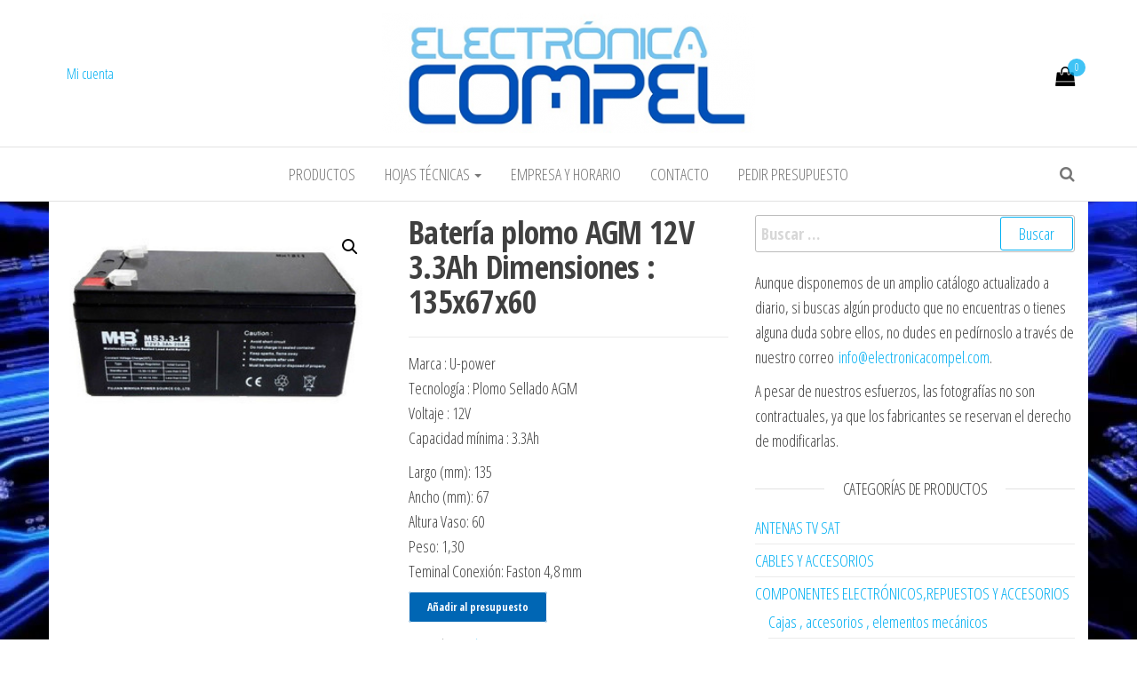

--- FILE ---
content_type: text/html; charset=UTF-8
request_url: http://www.electronicacompel.es/producto/bateria-plomo-agm-12v-3-3ah/
body_size: 16819
content:
<!DOCTYPE html>
<html lang="es">
	<head>
		<meta http-equiv="content-type" content="text/html; charset=UTF-8" />
		<meta http-equiv="X-UA-Compatible" content="IE=edge">
		<meta name="viewport" content="width=device-width, initial-scale=1">
		<link rel="pingback" href="http://www.electronicacompel.es/xmlrpc.php" />
		<title>Batería plomo AGM  12V 3.3Ah Dimensiones : 135x67x60 &#8211; COMPEL</title>
<meta name='robots' content='max-image-preview:large' />
<script>window._wca = window._wca || [];</script>
<link rel='dns-prefetch' href='//stats.wp.com' />
<link rel='dns-prefetch' href='//fonts.googleapis.com' />
<link rel='dns-prefetch' href='//v0.wordpress.com' />
<link rel="alternate" type="application/rss+xml" title="COMPEL &raquo; Feed" href="https://www.electronicacompel.es/feed/" />
<link rel="alternate" type="application/rss+xml" title="COMPEL &raquo; Feed de los comentarios" href="https://www.electronicacompel.es/comments/feed/" />
<link rel="alternate" title="oEmbed (JSON)" type="application/json+oembed" href="https://www.electronicacompel.es/wp-json/oembed/1.0/embed?url=https%3A%2F%2Fwww.electronicacompel.es%2Fproducto%2Fbateria-plomo-agm-12v-3-3ah%2F" />
<link rel="alternate" title="oEmbed (XML)" type="text/xml+oembed" href="https://www.electronicacompel.es/wp-json/oembed/1.0/embed?url=https%3A%2F%2Fwww.electronicacompel.es%2Fproducto%2Fbateria-plomo-agm-12v-3-3ah%2F&#038;format=xml" />
<style id='wp-img-auto-sizes-contain-inline-css' type='text/css'>
img:is([sizes=auto i],[sizes^="auto," i]){contain-intrinsic-size:3000px 1500px}
/*# sourceURL=wp-img-auto-sizes-contain-inline-css */
</style>
<style id='wp-emoji-styles-inline-css' type='text/css'>

	img.wp-smiley, img.emoji {
		display: inline !important;
		border: none !important;
		box-shadow: none !important;
		height: 1em !important;
		width: 1em !important;
		margin: 0 0.07em !important;
		vertical-align: -0.1em !important;
		background: none !important;
		padding: 0 !important;
	}
/*# sourceURL=wp-emoji-styles-inline-css */
</style>
<style id='wp-block-library-inline-css' type='text/css'>
:root{--wp-block-synced-color:#7a00df;--wp-block-synced-color--rgb:122,0,223;--wp-bound-block-color:var(--wp-block-synced-color);--wp-editor-canvas-background:#ddd;--wp-admin-theme-color:#007cba;--wp-admin-theme-color--rgb:0,124,186;--wp-admin-theme-color-darker-10:#006ba1;--wp-admin-theme-color-darker-10--rgb:0,107,160.5;--wp-admin-theme-color-darker-20:#005a87;--wp-admin-theme-color-darker-20--rgb:0,90,135;--wp-admin-border-width-focus:2px}@media (min-resolution:192dpi){:root{--wp-admin-border-width-focus:1.5px}}.wp-element-button{cursor:pointer}:root .has-very-light-gray-background-color{background-color:#eee}:root .has-very-dark-gray-background-color{background-color:#313131}:root .has-very-light-gray-color{color:#eee}:root .has-very-dark-gray-color{color:#313131}:root .has-vivid-green-cyan-to-vivid-cyan-blue-gradient-background{background:linear-gradient(135deg,#00d084,#0693e3)}:root .has-purple-crush-gradient-background{background:linear-gradient(135deg,#34e2e4,#4721fb 50%,#ab1dfe)}:root .has-hazy-dawn-gradient-background{background:linear-gradient(135deg,#faaca8,#dad0ec)}:root .has-subdued-olive-gradient-background{background:linear-gradient(135deg,#fafae1,#67a671)}:root .has-atomic-cream-gradient-background{background:linear-gradient(135deg,#fdd79a,#004a59)}:root .has-nightshade-gradient-background{background:linear-gradient(135deg,#330968,#31cdcf)}:root .has-midnight-gradient-background{background:linear-gradient(135deg,#020381,#2874fc)}:root{--wp--preset--font-size--normal:16px;--wp--preset--font-size--huge:42px}.has-regular-font-size{font-size:1em}.has-larger-font-size{font-size:2.625em}.has-normal-font-size{font-size:var(--wp--preset--font-size--normal)}.has-huge-font-size{font-size:var(--wp--preset--font-size--huge)}.has-text-align-center{text-align:center}.has-text-align-left{text-align:left}.has-text-align-right{text-align:right}.has-fit-text{white-space:nowrap!important}#end-resizable-editor-section{display:none}.aligncenter{clear:both}.items-justified-left{justify-content:flex-start}.items-justified-center{justify-content:center}.items-justified-right{justify-content:flex-end}.items-justified-space-between{justify-content:space-between}.screen-reader-text{border:0;clip-path:inset(50%);height:1px;margin:-1px;overflow:hidden;padding:0;position:absolute;width:1px;word-wrap:normal!important}.screen-reader-text:focus{background-color:#ddd;clip-path:none;color:#444;display:block;font-size:1em;height:auto;left:5px;line-height:normal;padding:15px 23px 14px;text-decoration:none;top:5px;width:auto;z-index:100000}html :where(.has-border-color){border-style:solid}html :where([style*=border-top-color]){border-top-style:solid}html :where([style*=border-right-color]){border-right-style:solid}html :where([style*=border-bottom-color]){border-bottom-style:solid}html :where([style*=border-left-color]){border-left-style:solid}html :where([style*=border-width]){border-style:solid}html :where([style*=border-top-width]){border-top-style:solid}html :where([style*=border-right-width]){border-right-style:solid}html :where([style*=border-bottom-width]){border-bottom-style:solid}html :where([style*=border-left-width]){border-left-style:solid}html :where(img[class*=wp-image-]){height:auto;max-width:100%}:where(figure){margin:0 0 1em}html :where(.is-position-sticky){--wp-admin--admin-bar--position-offset:var(--wp-admin--admin-bar--height,0px)}@media screen and (max-width:600px){html :where(.is-position-sticky){--wp-admin--admin-bar--position-offset:0px}}

/*# sourceURL=wp-block-library-inline-css */
</style><link rel='stylesheet' id='wc-blocks-style-css' href='http://www.electronicacompel.es/wp-content/plugins/woocommerce/assets/client/blocks/wc-blocks.css?ver=wc-10.2.3' type='text/css' media='all' />
<style id='global-styles-inline-css' type='text/css'>
:root{--wp--preset--aspect-ratio--square: 1;--wp--preset--aspect-ratio--4-3: 4/3;--wp--preset--aspect-ratio--3-4: 3/4;--wp--preset--aspect-ratio--3-2: 3/2;--wp--preset--aspect-ratio--2-3: 2/3;--wp--preset--aspect-ratio--16-9: 16/9;--wp--preset--aspect-ratio--9-16: 9/16;--wp--preset--color--black: #000000;--wp--preset--color--cyan-bluish-gray: #abb8c3;--wp--preset--color--white: #ffffff;--wp--preset--color--pale-pink: #f78da7;--wp--preset--color--vivid-red: #cf2e2e;--wp--preset--color--luminous-vivid-orange: #ff6900;--wp--preset--color--luminous-vivid-amber: #fcb900;--wp--preset--color--light-green-cyan: #7bdcb5;--wp--preset--color--vivid-green-cyan: #00d084;--wp--preset--color--pale-cyan-blue: #8ed1fc;--wp--preset--color--vivid-cyan-blue: #0693e3;--wp--preset--color--vivid-purple: #9b51e0;--wp--preset--gradient--vivid-cyan-blue-to-vivid-purple: linear-gradient(135deg,rgb(6,147,227) 0%,rgb(155,81,224) 100%);--wp--preset--gradient--light-green-cyan-to-vivid-green-cyan: linear-gradient(135deg,rgb(122,220,180) 0%,rgb(0,208,130) 100%);--wp--preset--gradient--luminous-vivid-amber-to-luminous-vivid-orange: linear-gradient(135deg,rgb(252,185,0) 0%,rgb(255,105,0) 100%);--wp--preset--gradient--luminous-vivid-orange-to-vivid-red: linear-gradient(135deg,rgb(255,105,0) 0%,rgb(207,46,46) 100%);--wp--preset--gradient--very-light-gray-to-cyan-bluish-gray: linear-gradient(135deg,rgb(238,238,238) 0%,rgb(169,184,195) 100%);--wp--preset--gradient--cool-to-warm-spectrum: linear-gradient(135deg,rgb(74,234,220) 0%,rgb(151,120,209) 20%,rgb(207,42,186) 40%,rgb(238,44,130) 60%,rgb(251,105,98) 80%,rgb(254,248,76) 100%);--wp--preset--gradient--blush-light-purple: linear-gradient(135deg,rgb(255,206,236) 0%,rgb(152,150,240) 100%);--wp--preset--gradient--blush-bordeaux: linear-gradient(135deg,rgb(254,205,165) 0%,rgb(254,45,45) 50%,rgb(107,0,62) 100%);--wp--preset--gradient--luminous-dusk: linear-gradient(135deg,rgb(255,203,112) 0%,rgb(199,81,192) 50%,rgb(65,88,208) 100%);--wp--preset--gradient--pale-ocean: linear-gradient(135deg,rgb(255,245,203) 0%,rgb(182,227,212) 50%,rgb(51,167,181) 100%);--wp--preset--gradient--electric-grass: linear-gradient(135deg,rgb(202,248,128) 0%,rgb(113,206,126) 100%);--wp--preset--gradient--midnight: linear-gradient(135deg,rgb(2,3,129) 0%,rgb(40,116,252) 100%);--wp--preset--font-size--small: 13px;--wp--preset--font-size--medium: 20px;--wp--preset--font-size--large: 36px;--wp--preset--font-size--x-large: 42px;--wp--preset--spacing--20: 0.44rem;--wp--preset--spacing--30: 0.67rem;--wp--preset--spacing--40: 1rem;--wp--preset--spacing--50: 1.5rem;--wp--preset--spacing--60: 2.25rem;--wp--preset--spacing--70: 3.38rem;--wp--preset--spacing--80: 5.06rem;--wp--preset--shadow--natural: 6px 6px 9px rgba(0, 0, 0, 0.2);--wp--preset--shadow--deep: 12px 12px 50px rgba(0, 0, 0, 0.4);--wp--preset--shadow--sharp: 6px 6px 0px rgba(0, 0, 0, 0.2);--wp--preset--shadow--outlined: 6px 6px 0px -3px rgb(255, 255, 255), 6px 6px rgb(0, 0, 0);--wp--preset--shadow--crisp: 6px 6px 0px rgb(0, 0, 0);}:where(.is-layout-flex){gap: 0.5em;}:where(.is-layout-grid){gap: 0.5em;}body .is-layout-flex{display: flex;}.is-layout-flex{flex-wrap: wrap;align-items: center;}.is-layout-flex > :is(*, div){margin: 0;}body .is-layout-grid{display: grid;}.is-layout-grid > :is(*, div){margin: 0;}:where(.wp-block-columns.is-layout-flex){gap: 2em;}:where(.wp-block-columns.is-layout-grid){gap: 2em;}:where(.wp-block-post-template.is-layout-flex){gap: 1.25em;}:where(.wp-block-post-template.is-layout-grid){gap: 1.25em;}.has-black-color{color: var(--wp--preset--color--black) !important;}.has-cyan-bluish-gray-color{color: var(--wp--preset--color--cyan-bluish-gray) !important;}.has-white-color{color: var(--wp--preset--color--white) !important;}.has-pale-pink-color{color: var(--wp--preset--color--pale-pink) !important;}.has-vivid-red-color{color: var(--wp--preset--color--vivid-red) !important;}.has-luminous-vivid-orange-color{color: var(--wp--preset--color--luminous-vivid-orange) !important;}.has-luminous-vivid-amber-color{color: var(--wp--preset--color--luminous-vivid-amber) !important;}.has-light-green-cyan-color{color: var(--wp--preset--color--light-green-cyan) !important;}.has-vivid-green-cyan-color{color: var(--wp--preset--color--vivid-green-cyan) !important;}.has-pale-cyan-blue-color{color: var(--wp--preset--color--pale-cyan-blue) !important;}.has-vivid-cyan-blue-color{color: var(--wp--preset--color--vivid-cyan-blue) !important;}.has-vivid-purple-color{color: var(--wp--preset--color--vivid-purple) !important;}.has-black-background-color{background-color: var(--wp--preset--color--black) !important;}.has-cyan-bluish-gray-background-color{background-color: var(--wp--preset--color--cyan-bluish-gray) !important;}.has-white-background-color{background-color: var(--wp--preset--color--white) !important;}.has-pale-pink-background-color{background-color: var(--wp--preset--color--pale-pink) !important;}.has-vivid-red-background-color{background-color: var(--wp--preset--color--vivid-red) !important;}.has-luminous-vivid-orange-background-color{background-color: var(--wp--preset--color--luminous-vivid-orange) !important;}.has-luminous-vivid-amber-background-color{background-color: var(--wp--preset--color--luminous-vivid-amber) !important;}.has-light-green-cyan-background-color{background-color: var(--wp--preset--color--light-green-cyan) !important;}.has-vivid-green-cyan-background-color{background-color: var(--wp--preset--color--vivid-green-cyan) !important;}.has-pale-cyan-blue-background-color{background-color: var(--wp--preset--color--pale-cyan-blue) !important;}.has-vivid-cyan-blue-background-color{background-color: var(--wp--preset--color--vivid-cyan-blue) !important;}.has-vivid-purple-background-color{background-color: var(--wp--preset--color--vivid-purple) !important;}.has-black-border-color{border-color: var(--wp--preset--color--black) !important;}.has-cyan-bluish-gray-border-color{border-color: var(--wp--preset--color--cyan-bluish-gray) !important;}.has-white-border-color{border-color: var(--wp--preset--color--white) !important;}.has-pale-pink-border-color{border-color: var(--wp--preset--color--pale-pink) !important;}.has-vivid-red-border-color{border-color: var(--wp--preset--color--vivid-red) !important;}.has-luminous-vivid-orange-border-color{border-color: var(--wp--preset--color--luminous-vivid-orange) !important;}.has-luminous-vivid-amber-border-color{border-color: var(--wp--preset--color--luminous-vivid-amber) !important;}.has-light-green-cyan-border-color{border-color: var(--wp--preset--color--light-green-cyan) !important;}.has-vivid-green-cyan-border-color{border-color: var(--wp--preset--color--vivid-green-cyan) !important;}.has-pale-cyan-blue-border-color{border-color: var(--wp--preset--color--pale-cyan-blue) !important;}.has-vivid-cyan-blue-border-color{border-color: var(--wp--preset--color--vivid-cyan-blue) !important;}.has-vivid-purple-border-color{border-color: var(--wp--preset--color--vivid-purple) !important;}.has-vivid-cyan-blue-to-vivid-purple-gradient-background{background: var(--wp--preset--gradient--vivid-cyan-blue-to-vivid-purple) !important;}.has-light-green-cyan-to-vivid-green-cyan-gradient-background{background: var(--wp--preset--gradient--light-green-cyan-to-vivid-green-cyan) !important;}.has-luminous-vivid-amber-to-luminous-vivid-orange-gradient-background{background: var(--wp--preset--gradient--luminous-vivid-amber-to-luminous-vivid-orange) !important;}.has-luminous-vivid-orange-to-vivid-red-gradient-background{background: var(--wp--preset--gradient--luminous-vivid-orange-to-vivid-red) !important;}.has-very-light-gray-to-cyan-bluish-gray-gradient-background{background: var(--wp--preset--gradient--very-light-gray-to-cyan-bluish-gray) !important;}.has-cool-to-warm-spectrum-gradient-background{background: var(--wp--preset--gradient--cool-to-warm-spectrum) !important;}.has-blush-light-purple-gradient-background{background: var(--wp--preset--gradient--blush-light-purple) !important;}.has-blush-bordeaux-gradient-background{background: var(--wp--preset--gradient--blush-bordeaux) !important;}.has-luminous-dusk-gradient-background{background: var(--wp--preset--gradient--luminous-dusk) !important;}.has-pale-ocean-gradient-background{background: var(--wp--preset--gradient--pale-ocean) !important;}.has-electric-grass-gradient-background{background: var(--wp--preset--gradient--electric-grass) !important;}.has-midnight-gradient-background{background: var(--wp--preset--gradient--midnight) !important;}.has-small-font-size{font-size: var(--wp--preset--font-size--small) !important;}.has-medium-font-size{font-size: var(--wp--preset--font-size--medium) !important;}.has-large-font-size{font-size: var(--wp--preset--font-size--large) !important;}.has-x-large-font-size{font-size: var(--wp--preset--font-size--x-large) !important;}
/*# sourceURL=global-styles-inline-css */
</style>

<style id='classic-theme-styles-inline-css' type='text/css'>
/*! This file is auto-generated */
.wp-block-button__link{color:#fff;background-color:#32373c;border-radius:9999px;box-shadow:none;text-decoration:none;padding:calc(.667em + 2px) calc(1.333em + 2px);font-size:1.125em}.wp-block-file__button{background:#32373c;color:#fff;text-decoration:none}
/*# sourceURL=/wp-includes/css/classic-themes.min.css */
</style>
<link rel='stylesheet' id='photoswipe-css' href='http://www.electronicacompel.es/wp-content/plugins/woocommerce/assets/css/photoswipe/photoswipe.min.css?ver=10.2.3' type='text/css' media='all' />
<link rel='stylesheet' id='photoswipe-default-skin-css' href='http://www.electronicacompel.es/wp-content/plugins/woocommerce/assets/css/photoswipe/default-skin/default-skin.min.css?ver=10.2.3' type='text/css' media='all' />
<link rel='stylesheet' id='woocommerce-layout-css' href='http://www.electronicacompel.es/wp-content/plugins/woocommerce/assets/css/woocommerce-layout.css?ver=10.2.3' type='text/css' media='all' />
<style id='woocommerce-layout-inline-css' type='text/css'>

	.infinite-scroll .woocommerce-pagination {
		display: none;
	}
/*# sourceURL=woocommerce-layout-inline-css */
</style>
<link rel='stylesheet' id='woocommerce-smallscreen-css' href='http://www.electronicacompel.es/wp-content/plugins/woocommerce/assets/css/woocommerce-smallscreen.css?ver=10.2.3' type='text/css' media='only screen and (max-width: 768px)' />
<link rel='stylesheet' id='woocommerce-general-css' href='http://www.electronicacompel.es/wp-content/plugins/woocommerce/assets/css/woocommerce.css?ver=10.2.3' type='text/css' media='all' />
<style id='woocommerce-inline-inline-css' type='text/css'>
.woocommerce form .form-row .required { visibility: visible; }
/*# sourceURL=woocommerce-inline-inline-css */
</style>
<link rel='stylesheet' id='yith_ywraq_frontend-css' href='http://www.electronicacompel.es/wp-content/plugins/yith-woocommerce-request-a-quote/assets/css/frontend.css?ver=2.44.0' type='text/css' media='all' />
<style id='yith_ywraq_frontend-inline-css' type='text/css'>
.woocommerce .add-request-quote-button.button, .woocommerce .add-request-quote-button-addons.button, .yith-wceop-ywraq-button-wrapper .add-request-quote-button.button, .yith-wceop-ywraq-button-wrapper .add-request-quote-button-addons.button{
    background-color: #0066b4!important;
    color: #ffffff!important;
}
.woocommerce .add-request-quote-button.button:hover,  .woocommerce .add-request-quote-button-addons.button:hover,.yith-wceop-ywraq-button-wrapper .add-request-quote-button.button:hover,  .yith-wceop-ywraq-button-wrapper .add-request-quote-button-addons.button:hover{
    background-color: #044a80!important;
    color: #ffffff!important;
}


.cart button.single_add_to_cart_button{
	                 display:none!important;
	                }
/*# sourceURL=yith_ywraq_frontend-inline-css */
</style>
<link rel='stylesheet' id='brands-styles-css' href='http://www.electronicacompel.es/wp-content/plugins/woocommerce/assets/css/brands.css?ver=10.2.3' type='text/css' media='all' />
<link rel='stylesheet' id='envo-multipurpose-fonts-css' href='https://fonts.googleapis.com/css?family=Open+Sans+Condensed%3A300%2C500%2C700&#038;subset=cyrillic%2Ccyrillic-ext%2Cgreek%2Cgreek-ext%2Clatin-ext%2Cvietnamese' type='text/css' media='all' />
<link rel='stylesheet' id='bootstrap-css' href='http://www.electronicacompel.es/wp-content/themes/envo-multipurpose/css/bootstrap.css?ver=3.3.7' type='text/css' media='all' />
<link rel='stylesheet' id='envo-multipurpose-stylesheet-css' href='http://www.electronicacompel.es/wp-content/themes/envo-multipurpose/style.css?ver=1.1.6' type='text/css' media='all' />
<link rel='stylesheet' id='font-awesome-4-7-css' href='http://www.electronicacompel.es/wp-content/themes/envo-multipurpose/css/font-awesome.min.css?ver=4.7.0' type='text/css' media='all' />
<script type="text/javascript" src="http://www.electronicacompel.es/wp-includes/js/jquery/jquery.min.js?ver=3.7.1" id="jquery-core-js"></script>
<script type="text/javascript" src="http://www.electronicacompel.es/wp-includes/js/jquery/jquery-migrate.min.js?ver=3.4.1" id="jquery-migrate-js"></script>
<script type="text/javascript" src="http://www.electronicacompel.es/wp-content/plugins/woocommerce/assets/js/jquery-blockui/jquery.blockUI.min.js?ver=2.7.0-wc.10.2.3" id="jquery-blockui-js" defer="defer" data-wp-strategy="defer"></script>
<script type="text/javascript" id="wc-add-to-cart-js-extra">
/* <![CDATA[ */
var wc_add_to_cart_params = {"ajax_url":"/wp-admin/admin-ajax.php","wc_ajax_url":"/?wc-ajax=%%endpoint%%","i18n_view_cart":"Ver carrito","cart_url":"https://www.electronicacompel.es/carrito/","is_cart":"","cart_redirect_after_add":"no"};
//# sourceURL=wc-add-to-cart-js-extra
/* ]]> */
</script>
<script type="text/javascript" src="http://www.electronicacompel.es/wp-content/plugins/woocommerce/assets/js/frontend/add-to-cart.min.js?ver=10.2.3" id="wc-add-to-cart-js" defer="defer" data-wp-strategy="defer"></script>
<script type="text/javascript" src="http://www.electronicacompel.es/wp-content/plugins/woocommerce/assets/js/zoom/jquery.zoom.min.js?ver=1.7.21-wc.10.2.3" id="zoom-js" defer="defer" data-wp-strategy="defer"></script>
<script type="text/javascript" src="http://www.electronicacompel.es/wp-content/plugins/woocommerce/assets/js/flexslider/jquery.flexslider.min.js?ver=2.7.2-wc.10.2.3" id="flexslider-js" defer="defer" data-wp-strategy="defer"></script>
<script type="text/javascript" src="http://www.electronicacompel.es/wp-content/plugins/woocommerce/assets/js/photoswipe/photoswipe.min.js?ver=4.1.1-wc.10.2.3" id="photoswipe-js" defer="defer" data-wp-strategy="defer"></script>
<script type="text/javascript" src="http://www.electronicacompel.es/wp-content/plugins/woocommerce/assets/js/photoswipe/photoswipe-ui-default.min.js?ver=4.1.1-wc.10.2.3" id="photoswipe-ui-default-js" defer="defer" data-wp-strategy="defer"></script>
<script type="text/javascript" id="wc-single-product-js-extra">
/* <![CDATA[ */
var wc_single_product_params = {"i18n_required_rating_text":"Por favor elige una puntuaci\u00f3n","i18n_rating_options":["1 de 5 estrellas","2 de 5 estrellas","3 de 5 estrellas","4 de 5 estrellas","5 de 5 estrellas"],"i18n_product_gallery_trigger_text":"Ver galer\u00eda de im\u00e1genes a pantalla completa","review_rating_required":"yes","flexslider":{"rtl":false,"animation":"slide","smoothHeight":true,"directionNav":false,"controlNav":"thumbnails","slideshow":false,"animationSpeed":500,"animationLoop":false,"allowOneSlide":false},"zoom_enabled":"1","zoom_options":[],"photoswipe_enabled":"1","photoswipe_options":{"shareEl":false,"closeOnScroll":false,"history":false,"hideAnimationDuration":0,"showAnimationDuration":0},"flexslider_enabled":"1"};
//# sourceURL=wc-single-product-js-extra
/* ]]> */
</script>
<script type="text/javascript" src="http://www.electronicacompel.es/wp-content/plugins/woocommerce/assets/js/frontend/single-product.min.js?ver=10.2.3" id="wc-single-product-js" defer="defer" data-wp-strategy="defer"></script>
<script type="text/javascript" src="http://www.electronicacompel.es/wp-content/plugins/woocommerce/assets/js/js-cookie/js.cookie.min.js?ver=2.1.4-wc.10.2.3" id="js-cookie-js" defer="defer" data-wp-strategy="defer"></script>
<script type="text/javascript" id="woocommerce-js-extra">
/* <![CDATA[ */
var woocommerce_params = {"ajax_url":"/wp-admin/admin-ajax.php","wc_ajax_url":"/?wc-ajax=%%endpoint%%","i18n_password_show":"Mostrar contrase\u00f1a","i18n_password_hide":"Ocultar contrase\u00f1a"};
//# sourceURL=woocommerce-js-extra
/* ]]> */
</script>
<script type="text/javascript" src="http://www.electronicacompel.es/wp-content/plugins/woocommerce/assets/js/frontend/woocommerce.min.js?ver=10.2.3" id="woocommerce-js" defer="defer" data-wp-strategy="defer"></script>
<script type="text/javascript" src="https://stats.wp.com/s-202604.js" id="woocommerce-analytics-js" defer="defer" data-wp-strategy="defer"></script>
<link rel="https://api.w.org/" href="https://www.electronicacompel.es/wp-json/" /><link rel="alternate" title="JSON" type="application/json" href="https://www.electronicacompel.es/wp-json/wp/v2/product/650" /><link rel="EditURI" type="application/rsd+xml" title="RSD" href="https://www.electronicacompel.es/xmlrpc.php?rsd" />
<meta name="generator" content="WordPress 6.9" />
<meta name="generator" content="WooCommerce 10.2.3" />
<link rel="canonical" href="https://www.electronicacompel.es/producto/bateria-plomo-agm-12v-3-3ah/" />
	<style>img#wpstats{display:none}</style>
			<noscript><style>.woocommerce-product-gallery{ opacity: 1 !important; }</style></noscript>
			<style type="text/css" id="envo-multipurpose-header-css">
								.site-title,
				.site-description {
					position: absolute;
					clip: rect(1px, 1px, 1px, 1px);
				}
				
		</style>
		<style type="text/css" id="custom-background-css">
body.custom-background { background-image: url("http://www.electronicacompel.es/wp-content/uploads/2018/12/1-371.jpg"); background-position: left top; background-size: auto; background-repeat: repeat; background-attachment: scroll; }
</style>
	
<!-- Jetpack Open Graph Tags -->
<meta property="og:type" content="article" />
<meta property="og:title" content="Batería plomo AGM  12V 3.3Ah Dimensiones : 135x67x60" />
<meta property="og:url" content="https://www.electronicacompel.es/producto/bateria-plomo-agm-12v-3-3ah/" />
<meta property="og:description" content="Marca : U-power Tecnología : Plomo Sellado AGM Voltaje : 12V Capacidad mínima : 3.3Ah Largo (mm): 135 Ancho (mm): 67 Altura Vaso: 60 Peso: 1,30 Teminal Conexión: Faston 4,8 mm" />
<meta property="article:published_time" content="2025-08-21T09:00:32+00:00" />
<meta property="article:modified_time" content="2025-08-21T09:04:01+00:00" />
<meta property="og:site_name" content="COMPEL" />
<meta property="og:image" content="https://www.electronicacompel.es/wp-content/uploads/2018/11/1-20.jpg" />
<meta property="og:image:width" content="324" />
<meta property="og:image:height" content="202" />
<meta property="og:image:alt" content="" />
<meta property="og:locale" content="es_ES" />
<meta name="twitter:text:title" content="Batería plomo AGM  12V 3.3Ah Dimensiones : 135x67x60" />
<meta name="twitter:image" content="https://www.electronicacompel.es/wp-content/uploads/2018/11/1-20.jpg?w=640" />
<meta name="twitter:card" content="summary_large_image" />

<!-- End Jetpack Open Graph Tags -->
	</head>
	<body id="blog" class="wp-singular product-template-default single single-product postid-650 custom-background wp-custom-logo wp-theme-envo-multipurpose theme-envo-multipurpose woocommerce woocommerce-page woocommerce-no-js">
        		<div class="page-wrap">
		<div class="site-header container-fluid">
	<div class="container" >
		<div class="heading-row row" >
			<div class="site-heading text-center col-sm-8 col-sm-push-2" >
				<div class="site-branding-logo">
					<a href="https://www.electronicacompel.es/" class="custom-logo-link" rel="home"><img width="420" height="135" src="https://www.electronicacompel.es/wp-content/uploads/2018/10/cropped-compel1.png" class="custom-logo" alt="COMPEL" decoding="async" fetchpriority="high" srcset="https://www.electronicacompel.es/wp-content/uploads/2018/10/cropped-compel1.png 420w, https://www.electronicacompel.es/wp-content/uploads/2018/10/cropped-compel1-300x96.png 300w" sizes="(max-width: 420px) 100vw, 420px" /></a>				</div>
				<div class="site-branding-text">
											<p class="site-title"><a href="https://www.electronicacompel.es/" rel="home">COMPEL</a></p>
					
											<p class="site-description">
							Electrónica COMPEL						</p>
									</div><!-- .site-branding-text -->
			</div>
							<div class="hidden-xs" >
									<div class="header-cart">
					<div class="header-cart-block">
						<div class="header-cart-inner">
								
			<a class="cart-contents" href="https://www.electronicacompel.es/carrito/" title="Ver tu carrito">
				<i class="fa fa-shopping-bag"><span class="count">0</span></i>
			</a>
										<ul class="site-header-cart menu list-unstyled text-center">
								<li>
									<div class="widget woocommerce widget_shopping_cart"><div class="widget_shopping_cart_content"></div></div>								</li>
							</ul>
						</div>
					</div>
				</div>
								</div>	
										<div class="hidden-xs" >
									<div class="header-my-account">
					<div class="header-login"> 
						<a href="https://www.electronicacompel.es/mi-cuenta/" title="Mi cuenta">
					   Mi cuenta						</a>
					</div>
				</div>
								</div>
								</div>
	</div>
</div>
 
<div class="main-menu">
	<nav id="site-navigation" class="navbar navbar-default">     
		<div class="container">   
			<div class="navbar-header">
														<span class="navbar-brand brand-absolute visible-xs">Menú</span>
											<div class="mobile-cart visible-xs" >
											<div class="header-cart">
					<div class="header-cart-block">
						<div class="header-cart-inner">
								
			<a class="cart-contents" href="https://www.electronicacompel.es/carrito/" title="Ver tu carrito">
				<i class="fa fa-shopping-bag"><span class="count">0</span></i>
			</a>
										<ul class="site-header-cart menu list-unstyled text-center">
								<li>
									<div class="widget woocommerce widget_shopping_cart"><div class="widget_shopping_cart_content"></div></div>								</li>
							</ul>
						</div>
					</div>
				</div>
										</div>	
																<div class="mobile-account visible-xs" >
											<div class="header-my-account">
					<div class="header-login"> 
						<a href="https://www.electronicacompel.es/mi-cuenta/" title="Mi cuenta">
					   Mi cuenta						</a>
					</div>
				</div>
										</div>
																<div class="top-search-icon visible-xs">
							<i class="fa fa-search"></i>
						</div>
										<div id="main-menu-panel" class="open-panel" data-panel="main-menu-panel">
						<span></span>
						<span></span>
						<span></span>
					</div>
							</div>
						<div class="menu-container"><ul id="menu-menu" class="nav navbar-nav navbar-center"><li itemscope="itemscope" itemtype="https://www.schema.org/SiteNavigationElement" id="menu-item-26" class="menu-item menu-item-type-post_type menu-item-object-page menu-item-home current_page_parent menu-item-26"><a title="Productos" href="https://www.electronicacompel.es/">Productos</a></li>
<li itemscope="itemscope" itemtype="https://www.schema.org/SiteNavigationElement" id="menu-item-1565" class="menu-item menu-item-type-post_type menu-item-object-page menu-item-has-children menu-item-1565 dropdown"><a title="Hojas Técnicas" href="https://www.electronicacompel.es/hojas-tecnicas/" data-toggle="dropdown" class="dropdown-toggle" aria-haspopup="true">Hojas Técnicas <span class="caret"></span></a>
<ul role="menu" class=" dropdown-menu" >
	<li itemscope="itemscope" itemtype="https://www.schema.org/SiteNavigationElement" id="menu-item-3017" class="menu-item menu-item-type-post_type menu-item-object-page menu-item-3017"><a title="Configuración de transistores,triac,reguladores…" href="https://www.electronicacompel.es/transistorestriacreguladores/">Configuración de transistores,triac,reguladores…</a></li>
	<li itemscope="itemscope" itemtype="https://www.schema.org/SiteNavigationElement" id="menu-item-3012" class="menu-item menu-item-type-post_type menu-item-object-page menu-item-3012"><a title="Configuración de conectores de audio y video" href="https://www.electronicacompel.es/configuracion-de-conectores-de-audio/">Configuración de conectores de audio y video</a></li>
	<li itemscope="itemscope" itemtype="https://www.schema.org/SiteNavigationElement" id="menu-item-3009" class="menu-item menu-item-type-post_type menu-item-object-page menu-item-3009"><a title="Configuración de interruptores y reles" href="https://www.electronicacompel.es/configuracion-contactos-interruptores-y-reles/">Configuración de interruptores y reles</a></li>
	<li itemscope="itemscope" itemtype="https://www.schema.org/SiteNavigationElement" id="menu-item-3007" class="menu-item menu-item-type-post_type menu-item-object-page menu-item-3007"><a title="Resistencias,encapsulados SMD" href="https://www.electronicacompel.es/resistenciasencapsulados-smd/">Resistencias,encapsulados SMD</a></li>
	<li itemscope="itemscope" itemtype="https://www.schema.org/SiteNavigationElement" id="menu-item-1566" class="menu-item menu-item-type-post_type menu-item-object-page menu-item-1566"><a title="Resistencias,código de colores" href="https://www.electronicacompel.es/resistencias/">Resistencias,código de colores</a></li>
</ul>
</li>
<li itemscope="itemscope" itemtype="https://www.schema.org/SiteNavigationElement" id="menu-item-31" class="menu-item menu-item-type-post_type menu-item-object-page menu-item-31"><a title="Empresa y horario" href="https://www.electronicacompel.es/empresa/">Empresa y horario</a></li>
<li itemscope="itemscope" itemtype="https://www.schema.org/SiteNavigationElement" id="menu-item-32" class="menu-item menu-item-type-post_type menu-item-object-page menu-item-32"><a title="Contacto" href="https://www.electronicacompel.es/contacto/">Contacto</a></li>
<li itemscope="itemscope" itemtype="https://www.schema.org/SiteNavigationElement" id="menu-item-46" class="menu-item menu-item-type-post_type menu-item-object-page menu-item-46"><a title="Pedir Presupuesto" href="https://www.electronicacompel.es/request-quote/">Pedir Presupuesto</a></li>
</ul></div>							<div class="top-search-icon hidden-xs">
					<i class="fa fa-search"></i>
				</div>
										<div class="top-search-box">
					<form role="search" method="get" class="search-form" action="https://www.electronicacompel.es/">
				<label>
					<span class="screen-reader-text">Buscar:</span>
					<input type="search" class="search-field" placeholder="Buscar &hellip;" value="" name="s" />
				</label>
				<input type="submit" class="search-submit" value="Buscar" />
			</form>				</div>
					</div>
			</nav> 
</div>
<div class="container main-container" role="main">
	<div class="page-area">
		<!-- start content container -->
<div class="row">
	<article class="col-md-8">
		<div class="woocommerce-notices-wrapper"></div><div id="product-650" class="product type-product post-650 status-publish first instock product_cat-baterias-de-plomo has-post-thumbnail shipping-taxable product-type-simple">

	<div class="woocommerce-product-gallery woocommerce-product-gallery--with-images woocommerce-product-gallery--columns-4 images" data-columns="4" style="opacity: 0; transition: opacity .25s ease-in-out;">
	<div class="woocommerce-product-gallery__wrapper">
		<div data-thumb="https://www.electronicacompel.es/wp-content/uploads/2018/11/1-20-100x100.jpg" data-thumb-alt="Batería plomo AGM  12V 3.3Ah Dimensiones : 135x67x60" data-thumb-srcset="https://www.electronicacompel.es/wp-content/uploads/2018/11/1-20-100x100.jpg 100w, https://www.electronicacompel.es/wp-content/uploads/2018/11/1-20-150x150.jpg 150w"  data-thumb-sizes="(max-width: 100px) 100vw, 100px" class="woocommerce-product-gallery__image"><a href="https://www.electronicacompel.es/wp-content/uploads/2018/11/1-20.jpg"><img width="324" height="202" src="https://www.electronicacompel.es/wp-content/uploads/2018/11/1-20.jpg" class="wp-post-image" alt="Batería plomo AGM  12V 3.3Ah Dimensiones : 135x67x60" data-caption="" data-src="https://www.electronicacompel.es/wp-content/uploads/2018/11/1-20.jpg" data-large_image="https://www.electronicacompel.es/wp-content/uploads/2018/11/1-20.jpg" data-large_image_width="324" data-large_image_height="202" decoding="async" srcset="https://www.electronicacompel.es/wp-content/uploads/2018/11/1-20.jpg 324w, https://www.electronicacompel.es/wp-content/uploads/2018/11/1-20-300x187.jpg 300w" sizes="(max-width: 324px) 100vw, 324px" /></a></div>	</div>
</div>

	<div class="summary entry-summary">
		<h1 class="product_title entry-title">Batería plomo AGM  12V 3.3Ah Dimensiones : 135x67x60</h1><p class="price"></p>
<div class="woocommerce-product-details__short-description">
	<p>Marca : U-power<br />
Tecnología : Plomo Sellado AGM<br />
Voltaje : 12V<br />
Capacidad mínima : 3.3Ah</p>
<p>Largo (mm): 135<br />
Ancho (mm): 67<br />
Altura Vaso: 60<br />
Peso: 1,30<br />
Teminal Conexión: Faston 4,8 mm</p>
</div>
<div class="yith-ywraq-add-to-quote add-to-quote-650">
	<div class="yith-ywraq-add-button show" style="display:block"><a href="#" class="add-request-quote-button button" data-product_id="650" data-wp_nonce="365e86cce1">Añadir al presupuesto</a>
<img src="http://www.electronicacompel.es/wp-content/plugins/yith-woocommerce-request-a-quote/assets/images/wpspin_light.gif" class="ajax-loading" alt="loading" width="16" height="16" style="visibility:hidden" />
</div>
	</div>
<div class="clear"></div>
<div class="product_meta">

	
	
	<span class="posted_in">Categoría: <a href="https://www.electronicacompel.es/categoria-producto/componentes-electronicosrepuestos-y-accesorios/fuentes-de-energia/baterias-de-plomo/" rel="tag">Baterías de plomo</a></span>
	
	
</div>
	</div>

	
	<div class="woocommerce-tabs wc-tabs-wrapper">
		<ul class="tabs wc-tabs" role="tablist">
							<li role="presentation" class="description_tab" id="tab-title-description">
					<a href="#tab-description" role="tab" aria-controls="tab-description">
						Descripción					</a>
				</li>
					</ul>
					<div class="woocommerce-Tabs-panel woocommerce-Tabs-panel--description panel entry-content wc-tab" id="tab-description" role="tabpanel" aria-labelledby="tab-title-description">
				
	<h2>Descripción</h2>

<p>4607003</p>
<div></div>
			</div>
		
			</div>


	<section class="related products">

					<h2>Productos relacionados</h2>
				<ul class="products columns-4">

			
					<li class="product type-product post-13623 status-publish first instock product_cat-baterias-de-plomo has-post-thumbnail shipping-taxable product-type-simple">
	<a href="https://www.electronicacompel.es/producto/bateria-plomo-agm-12v-26ah-dimensiones-165x176x125/" class="woocommerce-LoopProduct-link woocommerce-loop-product__link"><img width="300" height="267" src="https://www.electronicacompel.es/wp-content/uploads/2025/08/1-1-300x267.png" class="attachment-woocommerce_thumbnail size-woocommerce_thumbnail" alt="Batería plomo AGM 12V 26Ah Dimensiones: 165x176x125" decoding="async" /><h2 class="woocommerce-loop-product__title">Batería plomo AGM 12V 26Ah Dimensiones: 165x176x125</h2>
</a>	<span id="woocommerce_loop_add_to_cart_link_describedby_13623" class="screen-reader-text">
			</span>
</li>

			
					<li class="product type-product post-652 status-publish instock product_cat-baterias-de-plomo has-post-thumbnail shipping-taxable product-type-simple">
	<a href="https://www.electronicacompel.es/producto/bateria-plomo-agm-12v-5ah/" class="woocommerce-LoopProduct-link woocommerce-loop-product__link"><img width="203" height="210" src="https://www.electronicacompel.es/wp-content/uploads/2018/11/1-22.jpg" class="attachment-woocommerce_thumbnail size-woocommerce_thumbnail" alt="Batería plomo AGM  12V 5Ah Dimensiones : 90x70x100" decoding="async" /><h2 class="woocommerce-loop-product__title">Batería plomo AGM  12V 5Ah Dimensiones : 90x70x100</h2>
</a>	<span id="woocommerce_loop_add_to_cart_link_describedby_652" class="screen-reader-text">
			</span>
</li>

			
					<li class="product type-product post-638 status-publish instock product_cat-baterias-de-plomo has-post-thumbnail shipping-taxable product-type-simple">
	<a href="https://www.electronicacompel.es/producto/bateria-plomo-agm-3-3-6-6v-33ah/" class="woocommerce-LoopProduct-link woocommerce-loop-product__link"><img width="300" height="244" src="https://www.electronicacompel.es/wp-content/uploads/2018/11/1-16-300x244.jpg" class="attachment-woocommerce_thumbnail size-woocommerce_thumbnail" alt="Batería plomo AGM   6V 3.3Ah Dimensiones : 134x34x62" decoding="async" loading="lazy" /><h2 class="woocommerce-loop-product__title">Batería plomo AGM   6V 3.3Ah Dimensiones : 134x34x62</h2>
</a>	<span id="woocommerce_loop_add_to_cart_link_describedby_638" class="screen-reader-text">
			</span>
</li>

			
					<li class="product type-product post-619 status-publish last instock product_cat-baterias-de-plomo has-post-thumbnail shipping-taxable product-type-simple">
	<a href="https://www.electronicacompel.es/producto/bateria-plomo-agm-yucel-4v-3-5ah/" class="woocommerce-LoopProduct-link woocommerce-loop-product__link"><img width="250" height="300" src="https://www.electronicacompel.es/wp-content/uploads/2018/11/1-314-250x300.jpg" class="attachment-woocommerce_thumbnail size-woocommerce_thumbnail" alt="Batería plomo AGM 6V 5Ah Dimensiónes : 169mm x 35mm x 70/74mm" decoding="async" loading="lazy" /><h2 class="woocommerce-loop-product__title">Batería plomo AGM 6V 5Ah Dimensiónes : 169mm x 35mm x 70/74mm</h2>
</a>	<span id="woocommerce_loop_add_to_cart_link_describedby_619" class="screen-reader-text">
			</span>
</li>

			
		</ul>

	</section>
	</div>

	</article>       
		<aside id="sidebar" class="col-md-4">
		<div id="search-2" class="widget widget_search"><form role="search" method="get" class="search-form" action="https://www.electronicacompel.es/">
				<label>
					<span class="screen-reader-text">Buscar:</span>
					<input type="search" class="search-field" placeholder="Buscar &hellip;" value="" name="s" />
				</label>
				<input type="submit" class="search-submit" value="Buscar" />
			</form></div><div id="text-2" class="widget widget_text">			<div class="textwidget"><p>Aunque disponemos de un amplio catálogo actualizado a diario, si buscas algún producto que no encuentras o tienes alguna duda sobre ellos, no dudes en pedírnoslo a través de nuestro correo <a href="mailto:info@electronicacompel.com">info@electronicacompel.com</a>.</p>
<p>A pesar de nuestros esfuerzos, las fotografías no son contractuales, ya que los fabricantes se reservan el derecho de modificarlas.</p>
</div>
		</div><div id="woocommerce_product_categories-2" class="widget woocommerce widget_product_categories"><div class="widget-title"><h3>Categorías de productos</h3></div><ul class="product-categories"><li class="cat-item cat-item-166"><a href="https://www.electronicacompel.es/categoria-producto/antenas-tv-sat/">ANTENAS TV SAT</a></li>
<li class="cat-item cat-item-109"><a href="https://www.electronicacompel.es/categoria-producto/cables-y-accesorios/">CABLES Y ACCESORIOS</a></li>
<li class="cat-item cat-item-19 cat-parent current-cat-parent"><a href="https://www.electronicacompel.es/categoria-producto/componentes-electronicosrepuestos-y-accesorios/">COMPONENTES ELECTRÓNICOS,REPUESTOS Y ACCESORIOS</a><ul class='children'>
<li class="cat-item cat-item-72"><a href="https://www.electronicacompel.es/categoria-producto/componentes-electronicosrepuestos-y-accesorios/cajas-y-accesorios/">Cajas , accesorios , elementos mecánicos</a></li>
<li class="cat-item cat-item-99"><a href="https://www.electronicacompel.es/categoria-producto/componentes-electronicosrepuestos-y-accesorios/cargadores/">Cargadores</a></li>
<li class="cat-item cat-item-51"><a href="https://www.electronicacompel.es/categoria-producto/componentes-electronicosrepuestos-y-accesorios/componentes-pasivos/">Componentes pasivos</a></li>
<li class="cat-item cat-item-54"><a href="https://www.electronicacompel.es/categoria-producto/componentes-electronicosrepuestos-y-accesorios/conmutadores/">Conmutadores,Interruptores,Pulsadores...</a></li>
<li class="cat-item cat-item-317"><a href="https://www.electronicacompel.es/categoria-producto/componentes-electronicosrepuestos-y-accesorios/convertidores-cc-cc/">Convertidores CC/CC</a></li>
<li class="cat-item cat-item-103"><a href="https://www.electronicacompel.es/categoria-producto/componentes-electronicosrepuestos-y-accesorios/convertidores-dc-ac/">Convertidores DC/AC</a></li>
<li class="cat-item cat-item-73"><a href="https://www.electronicacompel.es/categoria-producto/componentes-electronicosrepuestos-y-accesorios/equipos-de-taller/">Equipos de taller</a></li>
<li class="cat-item cat-item-101"><a href="https://www.electronicacompel.es/categoria-producto/componentes-electronicosrepuestos-y-accesorios/fuentes-de-alimentacion/">Fuentes de alimentación con enchufe</a></li>
<li class="cat-item cat-item-192"><a href="https://www.electronicacompel.es/categoria-producto/componentes-electronicosrepuestos-y-accesorios/fuentes-de-alimentacion-industriales/">Fuentes de alimentación industriales</a></li>
<li class="cat-item cat-item-68 cat-parent current-cat-parent"><a href="https://www.electronicacompel.es/categoria-producto/componentes-electronicosrepuestos-y-accesorios/fuentes-de-energia/">Fuentes de energía:baterias,pilas,portapilas,placas solares...</a>	<ul class='children'>
<li class="cat-item cat-item-93"><a href="https://www.electronicacompel.es/categoria-producto/componentes-electronicosrepuestos-y-accesorios/fuentes-de-energia/baterias/">Baterías</a></li>
<li class="cat-item cat-item-95 current-cat"><a href="https://www.electronicacompel.es/categoria-producto/componentes-electronicosrepuestos-y-accesorios/fuentes-de-energia/baterias-de-plomo/">Baterías de plomo</a></li>
<li class="cat-item cat-item-254"><a href="https://www.electronicacompel.es/categoria-producto/componentes-electronicosrepuestos-y-accesorios/fuentes-de-energia/baterias-para-herramientas/">Baterías para herramientas</a></li>
<li class="cat-item cat-item-329"><a href="https://www.electronicacompel.es/categoria-producto/componentes-electronicosrepuestos-y-accesorios/fuentes-de-energia/pilas-de-boton-alcalinas-1-5-v/">Pilas "de botón" alcalinas 1.5 v</a></li>
<li class="cat-item cat-item-91"><a href="https://www.electronicacompel.es/categoria-producto/componentes-electronicosrepuestos-y-accesorios/fuentes-de-energia/pilas/">Pilas alcalinas</a></li>
<li class="cat-item cat-item-201"><a href="https://www.electronicacompel.es/categoria-producto/componentes-electronicosrepuestos-y-accesorios/fuentes-de-energia/pilas-de-litio/">Pilas de litio</a></li>
<li class="cat-item cat-item-260"><a href="https://www.electronicacompel.es/categoria-producto/componentes-electronicosrepuestos-y-accesorios/fuentes-de-energia/placas-solares/">Placas solares</a></li>
<li class="cat-item cat-item-319"><a href="https://www.electronicacompel.es/categoria-producto/componentes-electronicosrepuestos-y-accesorios/fuentes-de-energia/placas-solares-conectores-mc4/">Placas solares Conectores MC4</a></li>
<li class="cat-item cat-item-318"><a href="https://www.electronicacompel.es/categoria-producto/componentes-electronicosrepuestos-y-accesorios/fuentes-de-energia/placas-solares-reguladores-de-carga/">Placas solares REGULADORES DE CARGA</a></li>
<li class="cat-item cat-item-97"><a href="https://www.electronicacompel.es/categoria-producto/componentes-electronicosrepuestos-y-accesorios/fuentes-de-energia/portapilas/">Portapilas</a></li>
	</ul>
</li>
<li class="cat-item cat-item-50"><a href="https://www.electronicacompel.es/categoria-producto/componentes-electronicosrepuestos-y-accesorios/fuentes-de-luz/">Fuentes de luz</a></li>
<li class="cat-item cat-item-55"><a href="https://www.electronicacompel.es/categoria-producto/componentes-electronicosrepuestos-y-accesorios/altavoces-mini/">Fuentes de sonido</a></li>
<li class="cat-item cat-item-53"><a href="https://www.electronicacompel.es/categoria-producto/componentes-electronicosrepuestos-y-accesorios/fusibles-y-sistemas-de-proteccion/">Fusibles y sistemas de protección</a></li>
<li class="cat-item cat-item-285"><a href="https://www.electronicacompel.es/categoria-producto/componentes-electronicosrepuestos-y-accesorios/motores/">Motores</a></li>
<li class="cat-item cat-item-44"><a href="https://www.electronicacompel.es/categoria-producto/componentes-electronicosrepuestos-y-accesorios/optoelectronica/">Optoelectrónica</a></li>
<li class="cat-item cat-item-322"><a href="https://www.electronicacompel.es/categoria-producto/componentes-electronicosrepuestos-y-accesorios/placas-de-desarrollo-creacion-de-prototipos-y-programacion/">Placas de Desarrollo.Creación de Prototipos y Programación</a></li>
<li class="cat-item cat-item-56"><a href="https://www.electronicacompel.es/categoria-producto/componentes-electronicosrepuestos-y-accesorios/reles/">Relés</a></li>
<li class="cat-item cat-item-171"><a href="https://www.electronicacompel.es/categoria-producto/componentes-electronicosrepuestos-y-accesorios/saisestabilizadores/">SAIS,estabilizadores,filtros contra interferencias...</a></li>
<li class="cat-item cat-item-20"><a href="https://www.electronicacompel.es/categoria-producto/componentes-electronicosrepuestos-y-accesorios/semiconductores/">Semiconductores</a></li>
<li class="cat-item cat-item-61"><a href="https://www.electronicacompel.es/categoria-producto/componentes-electronicosrepuestos-y-accesorios/sensores/">Sensores</a></li>
<li class="cat-item cat-item-63"><a href="https://www.electronicacompel.es/categoria-producto/componentes-electronicosrepuestos-y-accesorios/transformadores/">Transformadores</a></li>
<li class="cat-item cat-item-65"><a href="https://www.electronicacompel.es/categoria-producto/componentes-electronicosrepuestos-y-accesorios/ventiladores/">Ventiladores</a></li>
</ul>
</li>
<li class="cat-item cat-item-52"><a href="https://www.electronicacompel.es/categoria-producto/conectores/">CONECTORES</a></li>
<li class="cat-item cat-item-34"><a href="https://www.electronicacompel.es/categoria-producto/conexiones/">CONEXIONES</a></li>
<li class="cat-item cat-item-345"><a href="https://www.electronicacompel.es/categoria-producto/derivadores-y-conmutadores-de-senales-de-video/">Derivadores y conmutadores de señales de vídeo</a></li>
<li class="cat-item cat-item-114"><a href="https://www.electronicacompel.es/categoria-producto/electronicaimagen-y-sonido/">ELECTRÓNICA:IMAGEN Y SONIDO/HOGAR Y OCIO</a></li>
<li class="cat-item cat-item-131"><a href="https://www.electronicacompel.es/categoria-producto/informatica/">INFORMÁTICA</a></li>
<li class="cat-item cat-item-136"><a href="https://www.electronicacompel.es/categoria-producto/material-aire-acondicionado/">MATERIAL AIRE ACONDICIONADO</a></li>
<li class="cat-item cat-item-130"><a href="https://www.electronicacompel.es/categoria-producto/material-electrico/">MATERIAL ELÉCTRICO</a></li>
<li class="cat-item cat-item-243"><a href="https://www.electronicacompel.es/categoria-producto/radiocomunicaciones/">RADIOCOMUNICACIONES</a></li>
<li class="cat-item cat-item-152"><a href="https://www.electronicacompel.es/categoria-producto/soluciones-de-seguridad-alarmas-y-circuito-cerrado-de-tv/">SEGURIDAD: ALARMAS Y CIRCUITO CERRADO DE TV</a></li>
<li class="cat-item cat-item-15"><a href="https://www.electronicacompel.es/categoria-producto/sin-categoria/">VARIOS</a></li>
</ul></div>	</aside>
</div>
<!-- end content container -->

</div><!-- end main-container -->
</div><!-- end page-area -->
 
<footer id="colophon" class="footer-credits container-fluid">
	<div class="container">
				<div class="footer-credits-text text-center">
			Funciona gracias a <a href="https://wordpress.org/">WordPress</a>			<span class="sep"> | </span>
			Tema: <a href="https://envothemes.com/">Envo Multipurpose</a>		</div> 
		 
	</div>	
</footer>
</div><!-- end page-wrap -->
		<div class="woo-float-info container-fluid">
			<div class="close-me"></div>
			<div class="container">
						<div class="news-thumb ">
				<img src="https://www.electronicacompel.es/wp-content/uploads/2018/11/1-20-160x120.jpg" title="Batería plomo AGM  12V 3.3Ah Dimensiones : 135x67x60" alt="Batería plomo AGM  12V 3.3Ah Dimensiones : 135x67x60" />
			</div><!-- .news-thumb -->	
			<div class="product_title entry-title">Batería plomo AGM  12V 3.3Ah Dimensiones : 135x67x60</div><p class="price"></p>
	<span id="woocommerce_loop_add_to_cart_link_describedby_650" class="screen-reader-text">
			</span>
			</div>
		</div> 
		
<script type="speculationrules">
{"prefetch":[{"source":"document","where":{"and":[{"href_matches":"/*"},{"not":{"href_matches":["/wp-*.php","/wp-admin/*","/wp-content/uploads/*","/wp-content/*","/wp-content/plugins/*","/wp-content/themes/envo-multipurpose/*","/*\\?(.+)"]}},{"not":{"selector_matches":"a[rel~=\"nofollow\"]"}},{"not":{"selector_matches":".no-prefetch, .no-prefetch a"}}]},"eagerness":"conservative"}]}
</script>

<div id="photoswipe-fullscreen-dialog" class="pswp" tabindex="-1" role="dialog" aria-modal="true" aria-hidden="true" aria-label="Imagen en pantalla completa">
	<div class="pswp__bg"></div>
	<div class="pswp__scroll-wrap">
		<div class="pswp__container">
			<div class="pswp__item"></div>
			<div class="pswp__item"></div>
			<div class="pswp__item"></div>
		</div>
		<div class="pswp__ui pswp__ui--hidden">
			<div class="pswp__top-bar">
				<div class="pswp__counter"></div>
				<button class="pswp__button pswp__button--zoom" aria-label="Ampliar/Reducir"></button>
				<button class="pswp__button pswp__button--fs" aria-label="Cambiar a pantalla completa"></button>
				<button class="pswp__button pswp__button--share" aria-label="Compartir"></button>
				<button class="pswp__button pswp__button--close" aria-label="Cerrar (Esc)"></button>
				<div class="pswp__preloader">
					<div class="pswp__preloader__icn">
						<div class="pswp__preloader__cut">
							<div class="pswp__preloader__donut"></div>
						</div>
					</div>
				</div>
			</div>
			<div class="pswp__share-modal pswp__share-modal--hidden pswp__single-tap">
				<div class="pswp__share-tooltip"></div>
			</div>
			<button class="pswp__button pswp__button--arrow--left" aria-label="Anterior (flecha izquierda)"></button>
			<button class="pswp__button pswp__button--arrow--right" aria-label="Siguiente (flecha derecha)"></button>
			<div class="pswp__caption">
				<div class="pswp__caption__center"></div>
			</div>
		</div>
	</div>
</div>
	<script type='text/javascript'>
		(function () {
			var c = document.body.className;
			c = c.replace(/woocommerce-no-js/, 'woocommerce-js');
			document.body.className = c;
		})();
	</script>
	<script type="text/javascript" id="yith_ywraq_frontend-js-extra">
/* <![CDATA[ */
var ywraq_frontend = {"ajaxurl":"https://www.electronicacompel.es/wp-admin/admin-ajax.php","no_product_in_list":"La lista est\u00e1 vac\u00eda","yith_ywraq_action_nonce":"57773ae8b6","go_to_the_list":"no","rqa_url":"https://www.electronicacompel.es/request-quote/","raq_table_refresh_check":"1"};
//# sourceURL=yith_ywraq_frontend-js-extra
/* ]]> */
</script>
<script type="text/javascript" src="http://www.electronicacompel.es/wp-content/plugins/yith-woocommerce-request-a-quote/assets/js/frontend.min.js?ver=2.44.0" id="yith_ywraq_frontend-js"></script>
<script type="text/javascript" src="http://www.electronicacompel.es/wp-content/themes/envo-multipurpose/js/bootstrap.min.js?ver=3.3.7" id="bootstrap-3-3-7-js"></script>
<script type="text/javascript" src="http://www.electronicacompel.es/wp-content/themes/envo-multipurpose/js/customscript.js?ver=1.1.6" id="envo-multipurpose-theme-js-js"></script>
<script type="text/javascript" src="http://www.electronicacompel.es/wp-includes/js/dist/hooks.min.js?ver=dd5603f07f9220ed27f1" id="wp-hooks-js"></script>
<script type="text/javascript" src="http://www.electronicacompel.es/wp-includes/js/dist/i18n.min.js?ver=c26c3dc7bed366793375" id="wp-i18n-js"></script>
<script type="text/javascript" id="wp-i18n-js-after">
/* <![CDATA[ */
wp.i18n.setLocaleData( { 'text direction\u0004ltr': [ 'ltr' ] } );
//# sourceURL=wp-i18n-js-after
/* ]]> */
</script>
<script type="text/javascript" src="http://www.electronicacompel.es/wp-includes/js/dist/url.min.js?ver=9e178c9516d1222dc834" id="wp-url-js"></script>
<script type="text/javascript" id="wp-api-fetch-js-translations">
/* <![CDATA[ */
( function( domain, translations ) {
	var localeData = translations.locale_data[ domain ] || translations.locale_data.messages;
	localeData[""].domain = domain;
	wp.i18n.setLocaleData( localeData, domain );
} )( "default", {"translation-revision-date":"2026-01-07 19:47:18+0000","generator":"GlotPress\/4.0.3","domain":"messages","locale_data":{"messages":{"":{"domain":"messages","plural-forms":"nplurals=2; plural=n != 1;","lang":"es"},"Could not get a valid response from the server.":["No se pudo obtener una respuesta v\u00e1lida del servidor."],"Unable to connect. Please check your Internet connection.":["No se puede conectar. Revisa tu conexi\u00f3n a Internet."],"Media upload failed. If this is a photo or a large image, please scale it down and try again.":["La subida de medios ha fallado. Si esto es una foto o una imagen grande, por favor, reduce su tama\u00f1o e int\u00e9ntalo de nuevo."],"The response is not a valid JSON response.":["Las respuesta no es una respuesta JSON v\u00e1lida."]}},"comment":{"reference":"wp-includes\/js\/dist\/api-fetch.js"}} );
//# sourceURL=wp-api-fetch-js-translations
/* ]]> */
</script>
<script type="text/javascript" src="http://www.electronicacompel.es/wp-includes/js/dist/api-fetch.min.js?ver=3a4d9af2b423048b0dee" id="wp-api-fetch-js"></script>
<script type="text/javascript" id="wp-api-fetch-js-after">
/* <![CDATA[ */
wp.apiFetch.use( wp.apiFetch.createRootURLMiddleware( "https://www.electronicacompel.es/wp-json/" ) );
wp.apiFetch.nonceMiddleware = wp.apiFetch.createNonceMiddleware( "c39b30d602" );
wp.apiFetch.use( wp.apiFetch.nonceMiddleware );
wp.apiFetch.use( wp.apiFetch.mediaUploadMiddleware );
wp.apiFetch.nonceEndpoint = "https://www.electronicacompel.es/wp-admin/admin-ajax.php?action=rest-nonce";
//# sourceURL=wp-api-fetch-js-after
/* ]]> */
</script>
<script type="text/javascript" src="http://www.electronicacompel.es/wp-includes/js/dist/vendor/wp-polyfill.min.js?ver=3.15.0" id="wp-polyfill-js"></script>
<script type="text/javascript" src="http://www.electronicacompel.es/wp-content/plugins/jetpack/jetpack_vendor/automattic/woocommerce-analytics/build/woocommerce-analytics-client.js?minify=false&amp;ver=3029a8acea36c7a0f986" id="woocommerce-analytics-client-js" defer="defer" data-wp-strategy="defer"></script>
<script type="text/javascript" src="http://www.electronicacompel.es/wp-content/plugins/woocommerce/assets/js/sourcebuster/sourcebuster.min.js?ver=10.2.3" id="sourcebuster-js-js"></script>
<script type="text/javascript" id="wc-order-attribution-js-extra">
/* <![CDATA[ */
var wc_order_attribution = {"params":{"lifetime":1.0e-5,"session":30,"base64":false,"ajaxurl":"https://www.electronicacompel.es/wp-admin/admin-ajax.php","prefix":"wc_order_attribution_","allowTracking":true},"fields":{"source_type":"current.typ","referrer":"current_add.rf","utm_campaign":"current.cmp","utm_source":"current.src","utm_medium":"current.mdm","utm_content":"current.cnt","utm_id":"current.id","utm_term":"current.trm","utm_source_platform":"current.plt","utm_creative_format":"current.fmt","utm_marketing_tactic":"current.tct","session_entry":"current_add.ep","session_start_time":"current_add.fd","session_pages":"session.pgs","session_count":"udata.vst","user_agent":"udata.uag"}};
//# sourceURL=wc-order-attribution-js-extra
/* ]]> */
</script>
<script type="text/javascript" src="http://www.electronicacompel.es/wp-content/plugins/woocommerce/assets/js/frontend/order-attribution.min.js?ver=10.2.3" id="wc-order-attribution-js"></script>
<script type="text/javascript" id="jetpack-stats-js-before">
/* <![CDATA[ */
_stq = window._stq || [];
_stq.push([ "view", JSON.parse("{\"v\":\"ext\",\"blog\":\"153589934\",\"post\":\"650\",\"tz\":\"1\",\"srv\":\"www.electronicacompel.es\",\"j\":\"1:15.1\"}") ]);
_stq.push([ "clickTrackerInit", "153589934", "650" ]);
//# sourceURL=jetpack-stats-js-before
/* ]]> */
</script>
<script type="text/javascript" src="https://stats.wp.com/e-202604.js" id="jetpack-stats-js" defer="defer" data-wp-strategy="defer"></script>
<script type="text/javascript" id="wc-cart-fragments-js-extra">
/* <![CDATA[ */
var wc_cart_fragments_params = {"ajax_url":"/wp-admin/admin-ajax.php","wc_ajax_url":"/?wc-ajax=%%endpoint%%","cart_hash_key":"wc_cart_hash_32f347eef8cbd3df837ca0be9c52a019","fragment_name":"wc_fragments_32f347eef8cbd3df837ca0be9c52a019","request_timeout":"5000"};
//# sourceURL=wc-cart-fragments-js-extra
/* ]]> */
</script>
<script type="text/javascript" src="http://www.electronicacompel.es/wp-content/plugins/woocommerce/assets/js/frontend/cart-fragments.min.js?ver=10.2.3" id="wc-cart-fragments-js" defer="defer" data-wp-strategy="defer"></script>
<script id="wp-emoji-settings" type="application/json">
{"baseUrl":"https://s.w.org/images/core/emoji/17.0.2/72x72/","ext":".png","svgUrl":"https://s.w.org/images/core/emoji/17.0.2/svg/","svgExt":".svg","source":{"concatemoji":"http://www.electronicacompel.es/wp-includes/js/wp-emoji-release.min.js?ver=6.9"}}
</script>
<script type="module">
/* <![CDATA[ */
/*! This file is auto-generated */
const a=JSON.parse(document.getElementById("wp-emoji-settings").textContent),o=(window._wpemojiSettings=a,"wpEmojiSettingsSupports"),s=["flag","emoji"];function i(e){try{var t={supportTests:e,timestamp:(new Date).valueOf()};sessionStorage.setItem(o,JSON.stringify(t))}catch(e){}}function c(e,t,n){e.clearRect(0,0,e.canvas.width,e.canvas.height),e.fillText(t,0,0);t=new Uint32Array(e.getImageData(0,0,e.canvas.width,e.canvas.height).data);e.clearRect(0,0,e.canvas.width,e.canvas.height),e.fillText(n,0,0);const a=new Uint32Array(e.getImageData(0,0,e.canvas.width,e.canvas.height).data);return t.every((e,t)=>e===a[t])}function p(e,t){e.clearRect(0,0,e.canvas.width,e.canvas.height),e.fillText(t,0,0);var n=e.getImageData(16,16,1,1);for(let e=0;e<n.data.length;e++)if(0!==n.data[e])return!1;return!0}function u(e,t,n,a){switch(t){case"flag":return n(e,"\ud83c\udff3\ufe0f\u200d\u26a7\ufe0f","\ud83c\udff3\ufe0f\u200b\u26a7\ufe0f")?!1:!n(e,"\ud83c\udde8\ud83c\uddf6","\ud83c\udde8\u200b\ud83c\uddf6")&&!n(e,"\ud83c\udff4\udb40\udc67\udb40\udc62\udb40\udc65\udb40\udc6e\udb40\udc67\udb40\udc7f","\ud83c\udff4\u200b\udb40\udc67\u200b\udb40\udc62\u200b\udb40\udc65\u200b\udb40\udc6e\u200b\udb40\udc67\u200b\udb40\udc7f");case"emoji":return!a(e,"\ud83e\u1fac8")}return!1}function f(e,t,n,a){let r;const o=(r="undefined"!=typeof WorkerGlobalScope&&self instanceof WorkerGlobalScope?new OffscreenCanvas(300,150):document.createElement("canvas")).getContext("2d",{willReadFrequently:!0}),s=(o.textBaseline="top",o.font="600 32px Arial",{});return e.forEach(e=>{s[e]=t(o,e,n,a)}),s}function r(e){var t=document.createElement("script");t.src=e,t.defer=!0,document.head.appendChild(t)}a.supports={everything:!0,everythingExceptFlag:!0},new Promise(t=>{let n=function(){try{var e=JSON.parse(sessionStorage.getItem(o));if("object"==typeof e&&"number"==typeof e.timestamp&&(new Date).valueOf()<e.timestamp+604800&&"object"==typeof e.supportTests)return e.supportTests}catch(e){}return null}();if(!n){if("undefined"!=typeof Worker&&"undefined"!=typeof OffscreenCanvas&&"undefined"!=typeof URL&&URL.createObjectURL&&"undefined"!=typeof Blob)try{var e="postMessage("+f.toString()+"("+[JSON.stringify(s),u.toString(),c.toString(),p.toString()].join(",")+"));",a=new Blob([e],{type:"text/javascript"});const r=new Worker(URL.createObjectURL(a),{name:"wpTestEmojiSupports"});return void(r.onmessage=e=>{i(n=e.data),r.terminate(),t(n)})}catch(e){}i(n=f(s,u,c,p))}t(n)}).then(e=>{for(const n in e)a.supports[n]=e[n],a.supports.everything=a.supports.everything&&a.supports[n],"flag"!==n&&(a.supports.everythingExceptFlag=a.supports.everythingExceptFlag&&a.supports[n]);var t;a.supports.everythingExceptFlag=a.supports.everythingExceptFlag&&!a.supports.flag,a.supports.everything||((t=a.source||{}).concatemoji?r(t.concatemoji):t.wpemoji&&t.twemoji&&(r(t.twemoji),r(t.wpemoji)))});
//# sourceURL=http://www.electronicacompel.es/wp-includes/js/wp-emoji-loader.min.js
/* ]]> */
</script>
		<script type="text/javascript">
			(function() {
				window.wcAnalytics = window.wcAnalytics || {};
				const wcAnalytics = window.wcAnalytics;

				// Set common properties for all events.
				wcAnalytics.commonProps = {"blog_id":153589934,"store_id":"ded129ef-5df9-4b56-be64-1e979f08e8a1","ui":null,"url":"https:\/\/www.electronicacompel.es","woo_version":"10.2.3","wp_version":"6.9","store_admin":0,"device":"desktop","store_currency":"EUR","timezone":"Europe\/Madrid","is_guest":1};

				// Set the event queue.
				wcAnalytics.eventQueue = [{"eventName":"product_view","props":{"pi":650,"pn":"Bater\u00eda plomo AGM  12V 3.3Ah Dimensiones : 135x67x60","pc":"Bater\u00edas de plomo","pp":"","pt":"simple"}}];

				// Features.
				wcAnalytics.features = {
					ch: false,
					sessionTracking: false,
					proxy: false,
				};

				wcAnalytics.breadcrumbs = ["Productos","COMPONENTES ELECTR\u00d3NICOS,REPUESTOS Y ACCESORIOS","Fuentes de energ\u00eda:baterias,pilas,portapilas,placas solares...","Bater\u00edas de plomo","Bater\u00eda plomo AGM  12V 3.3Ah Dimensiones : 135x67x60"];

				// Page context flags.
				wcAnalytics.pages = {
					isAccountPage: false,
					isCart: false,
				};
			})();
		</script>
		</body>
</html>
